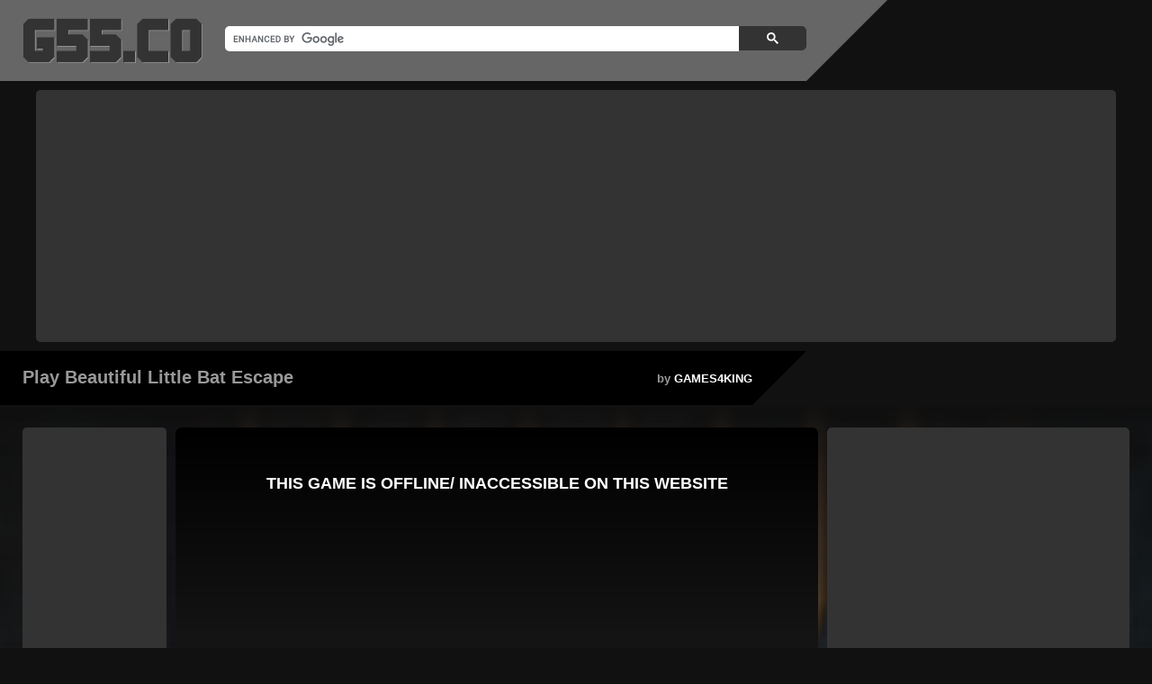

--- FILE ---
content_type: text/html; charset=UTF-8
request_url: https://g55.co/games/beautiful-little-bat-escape/
body_size: 4236
content:
<!DOCTYPE html>
<html lang="en">
<head>
<meta charset="utf-8">
<title>&#9654; Play Beautiful Little Bat Escape on G55.CO</title>
<meta name="description" content="Beautiful Little Bat Escape is a captivating puzzle game set in a picturesque village. In this enchanting world, a privileged and adorable little bat resides. It has the wonderful opportunity to work in the grand royal palace, an exquisite setting filled with secrets and mysteries.

However, one day, our beautiful little bat inadvertently finds itself trapped in one of the palace rooms. The game's objective is to come to the rescue of this charming creature. Your task is to navigate through the room, employing your wit and problem-solving skills to ensure the bat's safe escape.

To aid you in your mission, hidden screws are scattered throughout the room. By discovering and utilizing these screws, you can unravel the intricate mechanisms hindering the bat's freedom. Be observant and attentive, as you search for concealed hinges and other elements that will contribute to the bat's liberation.

Successfully guiding the beautiful little bat out of its predicament warrants celebration and marks your victory in the game. You are encouraged to congratulate the bat for its regained freedom and revel in the joy of your accomplishment.

Beautiful Little Bat Escape offers a delightful and engaging experience for players. Its immersive gameplay and intriguing puzzles make it an appealing choice for individuals seeking entertainment or a temporary escape from daily life. Moreover, the game has been thoughtfully designed with consideration for those experiencing depression, aiming to provide a positive and uplifting experience.

Embark on this adventure, and may luck be on your side as you enjoy the journey of saving the beautiful little bat and relish the excitement that awaits you. Good luck, and most importantly, have fun!">
<meta name="keywords" content="Beautiful Little Bat Escape">
<link rel="canonical" href="https://g55.co/games/beautiful-little-bat-escape/">
<link rel="image_src" href="https://cdn.g55.co/wp-content/uploads/beautiful-little-bat-escape.png">
<link rel="stylesheet" href="//g55.co/wp-content/themes/g55-min/style.css">
<link rel="preload" href="//g55.co/wp-content/themes/g55-min/icons.css" as="style" onload="this.onload=null;this.rel='stylesheet'">
<script async src="https://pagead2.googlesyndication.com/pagead/js/adsbygoogle.js?client=ca-pub-4677496585017452" crossorigin="anonymous"></script>
<script async src="https://www.googletagmanager.com/gtag/js?id=G-BV72Y8RMLN"></script>
<script>
  window.dataLayer = window.dataLayer || [];
  function gtag(){dataLayer.push(arguments);}
  gtag('js', new Date());

  gtag('config', 'G-BV72Y8RMLN');
</script>
<script>
  (function() {
    var cx = 'partner-pub-6180203036822393:4728109199';
    var gcse = document.createElement('script');
    gcse.type = 'text/javascript';
    gcse.async = true;
    gcse.src = 'https://cse.google.com/cse.js?cx=' + cx;
    var s = document.getElementsByTagName('script')[0];
    s.parentNode.insertBefore(gcse, s);
  })();
</script>
</head>

<body>
<table id="header">
<tr>
<td id="header-left">
<div class="gcse-searchbox-only"></div>
<a id="logo" href="https://g55.co/" title="G55.CO" target="_top"></a>
</td>
<td id="header-right"></td>
</tr>
</table>
<table id="title">
<tr>
<td id="title-left">
<span id="by">by <a href="https://g55.co/by/games4king/" rel="tag">GAMES4KING</a></span>
<h1>Play Beautiful Little Bat Escape</h1>
</td>
</tr>
</table>
<table id="content" style="background-image: url(https://cdn.g55.co/wp-content/uploads/beautiful-little-bat-escape.png);">
<tr id="gradient-top">
<td id="gradient-bottom">
<div id="container">
<div id="tower_l" class="block"><script async src="//g55.co/wp-content/themes/g55-min/ads/160x600.js"></script></div>
<div id="game" class="block">
<button id="fullscreen" onclick="document.querySelector('#game iframe, #game ruffle-embed')?.requestFullscreen();" title="Fullscreen"></button>
<iframe sandbox="allow-scripts allow-same-origin allow-pointer-lock" src="https://html5.gamedistribution.com/cfd2d01bafbf46ceb7f93e59a5d8ee1d/?gd_sdk_referrer_url=https://g55.co/games/beautiful-little-bat-escape/"></iframe>
</div>
<div id="tower_r" class="block"><li id="ads" class="block"><script async src="//g55.co/wp-content/themes/g55-min/ads/336x280.js"></script></li>
<li><a class="tag" style="background-image: url(https://cdn.g55.co/wp-content/uploads/mrescape-game.png);" href="https://g55.co/games/mrescape-game/" title="MrEscape Game" target="_top">MrEscape Game</a></li>
<li><a class="tag" style="background-image: url(https://cdn.g55.co/wp-content/uploads/little-handsome-frog-escape.png);" href="https://g55.co/games/little-handsome-frog-escape/" title="Little Handsome Frog Escape" target="_top">Little Handsome Frog Escape</a></li>
<li><a class="tag" style="background-image: url(https://cdn.g55.co/wp-content/uploads/virile-grandpa-escape.png);" href="https://g55.co/games/virile-grandpa-escape/" title="Virile Grandpa Escape" target="_top">Virile Grandpa Escape</a></li>
<li><a class="tag" style="background-image: url(https://cdn.g55.co/wp-content/uploads/soldier-cat-boy-escape.png);" href="https://g55.co/games/soldier-cat-boy-escape/" title="Soldier Cat Boy Escape" target="_top">Soldier Cat Boy Escape</a></li>
<li><a class="tag" style="background-image: url(https://cdn.g55.co/wp-content/uploads/stickman-home-escape.png);" href="https://g55.co/games/stickman-home-escape/" title="Stickman Home Escape" target="_top">Stickman Home Escape</a></li>
<li><a class="tag" style="background-image: url(https://cdn.g55.co/wp-content/uploads/delora-scary-escape-mysteries-adventure.png);" href="https://g55.co/games/delora-scary-escape-mysteries-adventure/" title="Delora Scary Escape - Mysteries Adventure" target="_top">Delora Scary Escape - Mysteries Adventure</a></li>
</div>
</div>
</td>
</tr>
</table>
<table id="description">
<tr>
<td>
<h2>What is Beautiful Little Bat Escape</h2>
<p class="description" onclick="this.classList.toggle('exp');">Beautiful Little Bat Escape is a captivating puzzle game set in a picturesque village. In this enchanting world, a privileged and adorable little bat resides. It has the wonderful opportunity to work in the grand royal palace, an exquisite setting filled with secrets and mysteries.

However, one day, our beautiful little bat inadvertently finds itself trapped in one of the palace rooms. The game's objective is to come to the rescue of this charming creature. Your task is to navigate through the room, employing your wit and problem-solving skills to ensure the bat's safe escape.

To aid you in your mission, hidden screws are scattered throughout the room. By discovering and utilizing these screws, you can unravel the intricate mechanisms hindering the bat's freedom. Be observant and attentive, as you search for concealed hinges and other elements that will contribute to the bat's liberation.

Successfully guiding the beautiful little bat out of its predicament warrants celebration and marks your victory in the game. You are encouraged to congratulate the bat for its regained freedom and revel in the joy of your accomplishment.

Beautiful Little Bat Escape offers a delightful and engaging experience for players. Its immersive gameplay and intriguing puzzles make it an appealing choice for individuals seeking entertainment or a temporary escape from daily life. Moreover, the game has been thoughtfully designed with consideration for those experiencing depression, aiming to provide a positive and uplifting experience.

Embark on this adventure, and may luck be on your side as you enjoy the journey of saving the beautiful little bat and relish the excitement that awaits you. Good luck, and most importantly, have fun!</p>
</td>
</tr>
</table>
<table id="more-games">
<tr>
<td>
<h3>Play More <a href="https://g55.co/c/escape/" title="Escape Games" target="_top">Escape Games</a> Like Beautiful Little Bat Escape</h3>
<ul class="more-games">
<li><a class="tag" style="background-image: url(https://cdn.g55.co/wp-content/uploads/space-escape.png);" href="https://g55.co/games/space-escape/" title="Space Escape" target="_top">Space Escape</a></li>
<li><a class="tag" style="background-image: url(https://cdn.g55.co/wp-content/uploads/mental-hospital-escape-82436.png);" href="https://g55.co/games/mental-hospital-escape-82436/" title="Mental Hospital Escape" target="_top">Mental Hospital Escape</a></li>
<li><a class="tag" style="background-image: url(https://cdn.g55.co/wp-content/uploads/underground-prison-escape.png);" href="https://g55.co/games/underground-prison-escape/" title="Underground Prison Escape" target="_top">Underground Prison Escape</a></li>
<li><a class="tag" style="background-image: url(https://cdn.g55.co/wp-content/uploads/panda-escape-with-piggy-2.png);" href="https://g55.co/games/panda-escape-with-piggy-2/" title="Panda Escape With Piggy 2" target="_top">Panda Escape With Piggy 2</a></li>
<li><a class="tag" style="background-image: url(https://cdn.g55.co/wp-content/uploads/spooky-escape.png);" href="https://g55.co/games/spooky-escape/" title="Spooky Escape" target="_top">Spooky Escape</a></li>
<li><a class="tag" style="background-image: url(https://cdn.g55.co/wp-content/uploads/100-rooms-escape.png);" href="https://g55.co/games/100-rooms-escape/" title="100 Rooms Escape" target="_top">100 Rooms Escape</a></li>
<li><a class="tag" style="background-image: url(https://cdn.g55.co/wp-content/uploads/space-room-escape.png);" href="https://g55.co/games/space-room-escape/" title="Space Room Escape" target="_top">Space Room Escape</a></li>
<li><a class="tag" style="background-image: url(https://cdn.g55.co/wp-content/uploads/hug-and-kis-station-escape-91907.png);" href="https://g55.co/games/hug-and-kis-station-escape-91907/" title="Hug and Kis Station Escape" target="_top">Hug and Kis Station Escape</a></li>
<li><a class="tag" style="background-image: url(https://cdn.g55.co/wp-content/uploads/escape-mystic-castle-mobile-version.png);" href="https://g55.co/games/escape-mystic-castle-mobile-version/" title="Escape Mystic Castle Mobile Version" target="_top">Escape Mystic Castle Mobile Version</a></li>
<li><a class="tag" style="background-image: url(https://cdn.g55.co/wp-content/uploads/dragon-escape.png);" href="https://g55.co/games/dragon-escape/" title="Dragon Escape" target="_top">Dragon Escape</a></li>
<li><a class="tag" style="background-image: url(https://cdn.g55.co/wp-content/uploads/escape-from-nightmare.png);" href="https://g55.co/games/escape-from-nightmare/" title="Escape From Nightmare" target="_top">Escape From Nightmare</a></li>
<li><a class="tag" style="background-image: url(https://cdn.g55.co/wp-content/uploads/space-escape-run.png);" href="https://g55.co/games/space-escape-run/" title="Space Escape Run" target="_top">Space Escape Run</a></li>
<li><a class="tag" style="background-image: url(https://cdn.g55.co/wp-content/uploads/super-prison-escape.png);" href="https://g55.co/games/super-prison-escape/" title="Super Prison Escape" target="_top">Super Prison Escape</a></li>
<li><a class="tag" style="background-image: url(https://cdn.g55.co/wp-content/uploads/spooky-cat-escape.png);" href="https://g55.co/games/spooky-cat-escape/" title="Spooky Cat Escape" target="_top">Spooky Cat Escape</a></li>
<li><a class="tag" style="background-image: url(https://cdn.g55.co/wp-content/uploads/monster-escape.png);" href="https://g55.co/games/monster-escape/" title="Monster Escape" target="_top">Monster Escape</a></li>
<li><a class="tag" style="background-image: url(https://cdn.g55.co/wp-content/uploads/survival-rpg-island-escape.png);" href="https://g55.co/games/survival-rpg-island-escape/" title="Survival RPG: Island Escape" target="_top">Survival RPG: Island Escape</a></li>
<li><a class="tag" style="background-image: url(https://cdn.g55.co/wp-content/uploads/prison-escape.png);" href="https://g55.co/games/prison-escape/" title="Prison Escape" target="_top">Prison Escape</a></li>
<li><a class="tag" style="background-image: url(https://cdn.g55.co/wp-content/uploads/poopy-escape-the-prison.png);" href="https://g55.co/games/poopy-escape-the-prison/" title="Poopy Escape The Prison" target="_top">Poopy Escape The Prison</a></li>
<li><a class="tag" style="background-image: url(https://cdn.g55.co/wp-content/uploads/maze-escape-3d.png);" href="https://g55.co/games/maze-escape-3d/" title="Maze Escape 3D" target="_top">Maze Escape 3D</a></li>
<li><a class="tag" style="background-image: url(https://cdn.g55.co/wp-content/uploads/fruit-escape-draw-line.png);" href="https://g55.co/games/fruit-escape-draw-line/" title="Fruit Escape: Draw Line" target="_top">Fruit Escape: Draw Line</a></li>
</ul>
</td>
</tr>
</table>
<table id="menu">
<tr>
<td>
<h4>Discover All Games</h4>
<ul class="menu">
<li><a class="tag" id="io" href="https://g55.co/c/io/" title=".IO" target="_top">.IO</a></li>
<li><a class="tag" id="2-player" href="https://g55.co/c/2-player/" title="2 Player" target="_top">2 Player</a></li>
<li><a class="tag" id="action" href="https://g55.co/c/action/" title="Action" target="_top">Action</a></li>
<li><a class="tag" id="adventure" href="https://g55.co/c/adventure/" title="Adventure" target="_top">Adventure</a></li>
<li><a class="tag" id="among-us" href="https://g55.co/c/among-us/" title="Among Us" target="_top">Among Us</a></li>
<li><a class="tag" id="animal" href="https://g55.co/c/animal/" title="Animal" target="_top">Animal</a></li>
<li><a class="tag" id="arcade" href="https://g55.co/c/arcade/" title="Arcade" target="_top">Arcade</a></li>
<li><a class="tag" id="basketball" href="https://g55.co/c/basketball/" title="Basketball" target="_top">Basketball</a></li>
<li><a class="tag" id="battle" href="https://g55.co/c/battle/" title="Battle" target="_top">Battle</a></li>
<li><a class="tag" id="bejeweled" href="https://g55.co/c/bejeweled/" title="Bejeweled" target="_top">Bejeweled</a></li>
<li><a class="tag" id="bike" href="https://g55.co/c/bike/" title="Bike" target="_top">Bike</a></li>
<li><a class="tag" id="board" href="https://g55.co/c/board/" title="Board" target="_top">Board</a></li>
<li><a class="tag" id="bubble-shooter" href="https://g55.co/c/bubble-shooter/" title="Bubble Shooter" target="_top">Bubble Shooter</a></li>
<li><a class="tag" id="car" href="https://g55.co/c/car/" title="Car" target="_top">Car</a></li>
<li><a class="tag" id="card" href="https://g55.co/c/card/" title="Card" target="_top">Card</a></li>
<li><a class="tag" id="casual" href="https://g55.co/c/casual/" title="Casual" target="_top">Casual</a></li>
<li><a class="tag" id="christmas" href="https://g55.co/c/christmas/" title="Christmas" target="_top">Christmas</a></li>
<li><a class="tag" id="clicker" href="https://g55.co/c/clicker/" title="Clicker" target="_top">Clicker</a></li>
<li><a class="tag" id="coloring" href="https://g55.co/c/coloring/" title="Coloring" target="_top">Coloring</a></li>
<li><a class="tag" id="cooking" href="https://g55.co/c/cooking/" title="Cooking" target="_top">Cooking</a></li>
<li><a class="tag" id="dress-up" href="https://g55.co/c/dress-up/" title="Dress up" target="_top">Dress up</a></li>
<li><a class="tag" id="driving" href="https://g55.co/c/driving/" title="Driving" target="_top">Driving</a></li>
<li><a class="tag" id="educational" href="https://g55.co/c/educational/" title="Educational" target="_top">Educational</a></li>
<li><a class="tag" id="escape" href="https://g55.co/c/escape/" title="Escape" target="_top">Escape</a></li>
<li><a class="tag" id="fighting" href="https://g55.co/c/fighting/" title="Fighting" target="_top">Fighting</a></li>
<li><a class="tag" id="flash" href="https://g55.co/c/flash/" title="Flash" target="_top">Flash</a></li>
<li><a class="tag" id="football" href="https://g55.co/c/football/" title="Football" target="_top">Football</a></li>
<li><a class="tag" id="girls" href="https://g55.co/c/girls/" title="Girls" target="_top">Girls</a></li>
<li><a class="tag" id="gun" href="https://g55.co/c/gun/" title="Gun" target="_top">Gun</a></li>
<li><a class="tag" id="halloween" href="https://g55.co/c/halloween/" title="Halloween" target="_top">Halloween</a></li>
<li><a class="tag" id="hidden-object" href="https://g55.co/c/hidden-object/" title="Hidden Object" target="_top">Hidden Object</a></li>
<li><a class="tag" id="horror" href="https://g55.co/c/horror/" title="Horror" target="_top">Horror</a></li>
<li><a class="tag" id="idle" href="https://g55.co/c/idle/" title="Idle" target="_top">Idle</a></li>
<li><a class="tag" id="italian-brainrot" href="https://g55.co/c/italian-brainrot/" title="Italian Brainrot" target="_top">Italian Brainrot</a></li>
<li><a class="tag" id="jigsaw" href="https://g55.co/c/jigsaw/" title="Jigsaw" target="_top">Jigsaw</a></li>
<li><a class="tag" id="mahjong" href="https://g55.co/c/mahjong/" title="Mahjong" target="_top">Mahjong</a></li>
<li><a class="tag" id="match-3" href="https://g55.co/c/match-3/" title="Match 3" target="_top">Match 3</a></li>
<li><a class="tag" id="memory" href="https://g55.co/c/memory/" title="Memory" target="_top">Memory</a></li>
<li><a class="tag" id="merge" href="https://g55.co/c/merge/" title="Merge" target="_top">Merge</a></li>
<li><a class="tag" id="minecraft" href="https://g55.co/c/minecraft/" title="Minecraft" target="_top">Minecraft</a></li>
<li><a class="tag" id="multiplayer" href="https://g55.co/c/multiplayer/" title="Multiplayer" target="_top">Multiplayer</a></li>
<li><a class="tag" id="parkour" href="https://g55.co/c/parkour/" title="Parkour" target="_top">Parkour</a></li>
<li><a class="tag" id="platformer" href="https://g55.co/c/platformer/" title="Platformer" target="_top">Platformer</a></li>
<li><a class="tag" id="puzzle" href="https://g55.co/c/puzzle/" title="Puzzle" target="_top">Puzzle</a></li>
<li><a class="tag" id="quiz" href="https://g55.co/c/quiz/" title="Quiz" target="_top">Quiz</a></li>
<li><a class="tag" id="racing" href="https://g55.co/c/racing/" title="Racing" target="_top">Racing</a></li>
<li><a class="tag" id="runner" href="https://g55.co/c/runner/" title="Runner" target="_top">Runner</a></li>
<li><a class="tag" id="shooter" href="https://g55.co/c/shooter/" title="Shooter" target="_top">Shooter</a></li>
<li><a class="tag" id="shooting" href="https://g55.co/c/shooting/" title="Shooting" target="_top">Shooting</a></li>
<li><a class="tag" id="simulation" href="https://g55.co/c/simulation/" title="Simulation" target="_top">Simulation</a></li>
<li><a class="tag" id="skibidi-toilet" href="https://g55.co/c/skibidi-toilet/" title="Skibidi Toilet" target="_top">Skibidi Toilet</a></li>
<li><a class="tag" id="sniper" href="https://g55.co/c/sniper/" title="Sniper" target="_top">Sniper</a></li>
<li><a class="tag" id="soccer" href="https://g55.co/c/soccer/" title="Soccer" target="_top">Soccer</a></li>
<li><a class="tag" id="solitaire" href="https://g55.co/c/solitaire/" title="Solitaire" target="_top">Solitaire</a></li>
<li><a class="tag" id="sports" href="https://g55.co/c/sports/" title="Sports" target="_top">Sports</a></li>
<li><a class="tag" id="sprunki" href="https://g55.co/c/sprunki/" title="Sprunki" target="_top">Sprunki</a></li>
<li><a class="tag" id="squid-game" href="https://g55.co/c/squid-game/" title="Squid Game" target="_top">Squid Game</a></li>
<li><a class="tag" id="stickman" href="https://g55.co/c/stickman/" title="Stickman" target="_top">Stickman</a></li>
<li><a class="tag" id="strategy" href="https://g55.co/c/strategy/" title="Strategy" target="_top">Strategy</a></li>
<li><a class="tag" id="tank" href="https://g55.co/c/tank/" title="Tank" target="_top">Tank</a></li>
<li><a class="tag" id="tower-defense" href="https://g55.co/c/tower-defense/" title="Tower Defense" target="_top">Tower Defense</a></li>
<li><a class="tag" id="unity" href="https://g55.co/c/unity/" title="Unity" target="_top">Unity</a></li>
<li><a class="tag" id="zombie" href="https://g55.co/c/zombie/" title="Zombie" target="_top">Zombie</a></li>
</ul>
</td>
</tr>
</table>
<table id="footer">
<tr>
<td id="footer-left"></td>
<td id="footer-right">
<span>Copyright &#169; 2025 <a href="https://g55.co/" title="G55.CO" target="_top">G55.CO</a> | <a href="/cdn-cgi/l/email-protection#385b4a5942415f59555d4b000000785f55595154165b5755" title="Contact Us" target="_top">Contact Us</a> | <a href="https://g55.co/privacy-policy/" title="Privacy Policy" target="_top">Privacy Policy</a> | All Rights Reserved.</span>
</td>
</tr>
</table>
<script data-cfasync="false" src="/cdn-cgi/scripts/5c5dd728/cloudflare-static/email-decode.min.js"></script></body>
</html>

--- FILE ---
content_type: text/html; charset=utf-8
request_url: https://html5.gamedistribution.com/cfd2d01bafbf46ceb7f93e59a5d8ee1d/?gd_sdk_referrer_url=https://g55.co/games/beautiful-little-bat-escape/
body_size: 2046
content:
<!DOCTYPE html><html lang=en><head><title>Beautiful Little Bat Escape</title><meta name=viewport content="width=device-width,initial-scale=1,maximum-scale=1,user-scalable=no"><meta name=description content="A beautiful little bat lived in a beautiful village. The privileged beautiful little bat goes to work in the grand royal palace. Then the beautiful little bat got into a room in the palace. You have to save the beautiful little bat. The screws are there to help you save the beautiful little bat from there. Find the hidden hinges there and save the beautiful little bat and congratulate them for victory in the game. This game is highly desirable and is highly suited for people with depression. This game is very interesting and exciting. Good luck and have fun!"><meta name=keywords content=""><meta property=og:type content=website><meta property=og:title content="Beautiful Little Bat Escape"><meta property=og:description content="A beautiful little bat lived in a beautiful village. The privileged beautiful little bat goes to work in the grand royal palace. Then the beautiful little bat got into a room in the palace. You have to save the beautiful little bat. The screws are there to help you save the beautiful little bat from there. Find the hidden hinges there and save the beautiful little bat and congratulate them for victory in the game. This game is highly desirable and is highly suited for people with depression. This game is very interesting and exciting. Good luck and have fun!"><meta property=og:image content=https://img.gamedistribution.com/cfd2d01bafbf46ceb7f93e59a5d8ee1d-512x512.jpeg><meta property=og:url content=https://html5.gamedistribution.com/cfd2d01bafbf46ceb7f93e59a5d8ee1d/ ><link rel=canonical href=https://html5.gamedistribution.com/cfd2d01bafbf46ceb7f93e59a5d8ee1d/ ><link rel=manifest href=manifest_1.5.18.json><link rel=preconnect href=https://html5.api.gamedistribution.com><link rel=preconnect href=https://game.api.gamedistribution.com><link rel=preconnect href=https://pm.gamedistribution.com><script type=text/javascript>if ('serviceWorker' in navigator) {
    navigator
      .serviceWorker
      .register(`/sw_1.5.18.js`)
      .then(function () {
        console.log('SW registered...');
      })
      .catch(err => {
        console.log('SW not registered...', err.message);
      });
  }</script><script type=application/ld+json>{
  "@context": "http://schema.org",
  "@type": "Game",
  "name": "Beautiful Little Bat Escape",
  "url": "https://html5.gamedistribution.com/cfd2d01bafbf46ceb7f93e59a5d8ee1d/",
  "image": "https://img.gamedistribution.com/cfd2d01bafbf46ceb7f93e59a5d8ee1d-512x512.jpeg",    
  "description": "A beautiful little bat lived in a beautiful village. The privileged beautiful little bat goes to work in the grand royal palace. Then the beautiful little bat got into a room in the palace. You have to save the beautiful little bat. The screws are there to help you save the beautiful little bat from there. Find the hidden hinges there and save the beautiful little bat and congratulate them for victory in the game. This game is highly desirable and is highly suited for people with depression. This game is very interesting and exciting. Good luck and have fun!",
  "creator":{
    "name":"GAMES4KING"
    
    },
  "publisher":{
    "name":"GameDistribution",
    "url":"https://gamedistribution.com/games/beautiful-little-bat-escape"
    },
  "genre":[
  ]
}</script><style>html{height:100%}body{margin:0;padding:0;background-color:#000;overflow:hidden;height:100%}#game{position:absolute;top:0;left:0;width:0;height:0;overflow:hidden;max-width:100%;max-height:100%;min-width:100%;min-height:100%;box-sizing:border-box}</style></head><body><iframe id=game frameborder=0 allow=autoplay allowfullscreen seamless scrolling=no></iframe><script type=text/javascript>(function () {
    function GameLoader() {
      this.init = function () {
        this._gameId = "cfd2d01bafbf46ceb7f93e59a5d8ee1d";
        this._container = document.getElementById("game");
        this._loader = this._getLoaderData();
        this._hasImpression = false;
        this._hasSuccess = false;
        this._insertGameSDK();
        this._softgamesDomains = this._getDomainData();
      };

      this._getLoaderData = function () {
        return {"enabled":true,"sdk_version":"1.15.2","_":55};
      }

      this._getDomainData = function(){
        return [{"name":"minigame.aeriagames.jp","id":4217},{"name":"localhost:8080","id":4217},{"name":"minigame-stg.aeriagames.jp","id":4217}];
      }

      this._insertGameSDK = function () {
        if (!this._gameId) return;

        window["GD_OPTIONS"] = {
          gameId: this._gameId,
          loader: this._loader,
          onLoaderEvent: this._onLoaderEvent.bind(this),
          onEvent: this._onEvent.bind(this)
        };

        (function (d, s, id) {
          var js,fjs = d.getElementsByTagName(s)[0];
          if (d.getElementById(id)) return;
          js = d.createElement(s);
          js.id = id;
          js.src = "https://html5.api.gamedistribution.com/main.min.js";
          fjs.parentNode.insertBefore(js, fjs);
        })(document, "script", "gamedistribution-jssdk");
      };

      this._loadGame = function (options) {

        if (this._container_initialized) {
          return;
        }

        var formatTokenURLSearch = this._bridge.exports.formatTokenURLSearch;
        var extendUrlQuery = this._bridge.exports.extendUrlQuery;
        var base64Encode = this._bridge.exports.base64Encode;
        const ln_param = new URLSearchParams(window.location.search).get('lang');

        var data = {
          parentURL: this._bridge.parentURL,
          parentDomain: this._bridge.parentDomain,
          topDomain: this._bridge.topDomain,
          hasImpression: options.hasImpression,
          loaderEnabled: true,
          host: window.location.hostname,
          version: "1.5.18"
        };

        var searchPart = formatTokenURLSearch(data);
        var gameSrc = "//html5.gamedistribution.com/rvvASMiM/cfd2d01bafbf46ceb7f93e59a5d8ee1d/index.html" + searchPart;
        this._container.src = gameSrc;

        this._container.onload = this._onFrameLoaded.bind(this);

        this._container_initialized = true;
      };

      this._onLoaderEvent = function (event) {
        switch (event.name) {
          case "LOADER_DATA":
            this._bridge = event.message.bridge;
            this._game = event.message.game;
            break;
        }
      };

      this._onEvent = function (event) {
        switch (event.name) {
          case "SDK_GAME_START":
            this._bridge && this._loadGame({hasImpression: this._hasImpression});
            break;
          case "AD_ERROR":
          case "AD_SDK_CANCELED":
            this._hasImpression = false || this._hasSuccess;
            break;
          case "ALL_ADS_COMPLETED":
          case "COMPLETE":
          case "USER_CLOSE":
          case "SKIPPED":
            this._hasImpression = true;
            this._hasSuccess = true;
            break;
        }
      };

      this._onFrameLoaded=function(event){
        var container=this._container;
        setTimeout(function(){
          try{
            container.contentWindow.focus();
          }catch(err){
          }
        },100);
      }
    }
    new GameLoader().init();
  })();</script></body></html>

--- FILE ---
content_type: text/html
request_url: https://html5.api.gamedistribution.com/deleted.html
body_size: 522
content:
<!DOCTYPE html>
<html lang="en">
<head>
    <title>Deleted</title>
    <meta name="viewport" content="width=device-width, initial-scale=1, user-scalable=no">
</head>
<body>

<script type="application/javascript">
    (function (d, s, id) {
        var js, fjs = d.getElementsByTagName(s)[0];
        if (d.getElementById(id)) return;
        js = d.createElement(s);
        js.id = id;
        //js.src = "https://html5.api.gamedistribution.com/deleted.min.js";
        js.src = "https://html5.api.gamedistribution.com/deleted.min.js";
        fjs.parentNode.insertBefore(js, fjs);
    }(document, 'script', 'gamedistribution-jssdkdeleted'));
</script>

</body>
</html>

--- FILE ---
content_type: text/html; charset=utf-8
request_url: https://www.google.com/recaptcha/api2/aframe
body_size: 114
content:
<!DOCTYPE HTML><html><head><meta http-equiv="content-type" content="text/html; charset=UTF-8"></head><body><script nonce="7jHD9yf_ks59WmRANqboYA">/** Anti-fraud and anti-abuse applications only. See google.com/recaptcha */ try{var clients={'sodar':'https://pagead2.googlesyndication.com/pagead/sodar?'};window.addEventListener("message",function(a){try{if(a.source===window.parent){var b=JSON.parse(a.data);var c=clients[b['id']];if(c){var d=document.createElement('img');d.src=c+b['params']+'&rc='+(localStorage.getItem("rc::a")?sessionStorage.getItem("rc::b"):"");window.document.body.appendChild(d);sessionStorage.setItem("rc::e",parseInt(sessionStorage.getItem("rc::e")||0)+1);localStorage.setItem("rc::h",'1768895281057');}}}catch(b){}});window.parent.postMessage("_grecaptcha_ready", "*");}catch(b){}</script></body></html>

--- FILE ---
content_type: text/css
request_url: https://g55.co/wp-content/themes/g55-min/icons.css
body_size: 144901
content:
#card {
    background-image: url([data-uri]);
}
#shooter {
    background-image: url([data-uri]);
}
#parkour {
    background-image: url([data-uri]);
}
#memory {
    background-image: url([data-uri]);
}
#strategy {
    background-image: url([data-uri]);
}
#gun {
    background-image: url([data-uri]);
}
#runner {
    background-image: url([data-uri]);
}
#bike {
    background-image: url([data-uri]);
}
#arcade {
    background-image: url([data-uri]);
}
#action {
    background-image: url([data-uri]);
}
#driving {
    background-image: url([data-uri]);
}
#fighting {
    background-image: url([data-uri]);
}
#flash {
    background-image: url([data-uri]);
}
#horror {
    background-image: url([data-uri]);
}
#multiplayer {
    background-image: url([data-uri]);
}
#shooting {
    background-image: url([data-uri]);
}
#tower-defense {
    background-image: url([data-uri]);
}
#tank {
    background-image: url([data-uri]);
}
#unity {
    background-image: url([data-uri]);
}
#zombie {
    background-image: url([data-uri]);
}
#minecraft {
    background-image: url([data-uri]);
}
#girls {
    background-image: url([data-uri]);
}
#bejeweled {
    background-image: url([data-uri]);
}
#adventure {
    background-image: url([data-uri]);
}
#puzzle {
    background-image: url([data-uri]);
}
#idle {
    background-image: url([data-uri]);
}
#sports {
    background-image: url([data-uri]);
}
#racing {
    background-image: url([data-uri]);
}
#bubble-shooter {
    background-image: url([data-uri]);
}
#io {
    background-image: url([data-uri]);
}
#mahjong {
    background-image: url([data-uri]);
}
#solitaire {
    background-image: url([data-uri]);
}
#match-3 {
    background-image: url([data-uri]);
}
#cooking {
    background-image: url([data-uri]);
}
#clicker {
    background-image: url([data-uri]);
}
#basketball {
    background-image: url([data-uri]);
}
#coloring {
    background-image: url([data-uri]);
}
#among-us {
    background-image: url([data-uri]);
}
#battle {
    background-image: url([data-uri]);
}
#dress-up {
    background-image: url([data-uri]);
}
#educational {
    background-image: url([data-uri]);
}
#quiz {
    background-image: url([data-uri]);
}
#sniper {
    background-image: url([data-uri]);
}
#football {
    background-image: url([data-uri]);
}
#board {
    background-image: url([data-uri]);
}
#car {
    background-image: url([data-uri]);
}
#casual {
    background-image: url([data-uri]);
}
#simulation {
    background-image: url([data-uri]);
}
#merge {
    background-image: url([data-uri]);
}
#jigsaw {
    background-image: url([data-uri]);
}
#soccer {
    background-image: url([data-uri]);
}
#escape {
    background-image: url([data-uri]);
}
#hidden-object {
    background-image: url([data-uri]);
}
#\32-player {
    background-image: url([data-uri]);
}
#platformer {
    background-image: url([data-uri]);
}
#halloween {
    background-image: url([data-uri]);
}
#christmas {
    background-image: url([data-uri]);
}
#animal {
    background-image: url([data-uri]);
}
#italian-brainrot {
    background-image: url([data-uri]);
}
#squid-game {
    background-image: url([data-uri]);
}
#skibidi-toilet {
    background-image: url([data-uri]);
}
#sprunki {
    background-image: url([data-uri]);
}
#stickman {
    background-image: url([data-uri]);
}


--- FILE ---
content_type: text/css
request_url: https://g55.co/wp-content/themes/g55-min/style.css
body_size: 4201
content:
/*
Theme Name: APPS.G55.CO
Author: G55.CO
Version: 1.0
*/
body {
    margin: 0;
    padding: 0 !important;
    background-color: #111;
    font-family: Arial, Helvetica, sans-serif;
    font-size: 13px;
    font-weight: bold;
    color: #999;
}
#logo {
    width: 200px;
    height: 50px;
    position: absolute;
    left: 25px;
    top: 20px;
    background-size: 100% 100%;
    background-image: url([data-uri]);
}
#counter {
    top: 18px;
    right: 60px;
    font-size: 20px;
    position: absolute;
}
#by {
    top: 23px;
    right: 60px;
    position: absolute;
}
#title {
    width: 70%;
    height: 60px;
    position: relative;
}
#title-left {
    border-top: 60px solid #000;
    border-right: 60px solid transparent;
}
#header {
    height: 90px;
}
#header-left {
    width: 70%;
    background-color: #666;
}
#header-right {
    width: 30%;
    border-bottom: 90px solid transparent;
    border-left: 90px solid #666;
}
#footer {
    box-shadow: 0 100vmax 0 100vmax #222;
}
#footer-left {
    width: 30%;
    border-top: 90px solid transparent;
    border-right: 90px solid #222;
}
#footer-right {
    width: 70%;
    background-color: #222;
}
#container {
    width: calc(100% - 50px);
    height: 600px;
    margin: 0 auto;
    padding: 25px 0;
    display: flex;
}
#content {
    height: fit-content;
    background-size: 100% 100%;
    background-repeat: no-repeat;
    background-attachment: fixed;
}
#gradient-top {
    backdrop-filter: blur(5px);
}
#gradient-bottom {
    background-image: linear-gradient(to bottom, transparent, #222), linear-gradient(to top, transparent, #111);
}
.block {
    background-color: #333;
    position: relative;
    overflow: hidden;
    border-radius: 5px;
}
a, a:visited {
    color: #fff;
    text-decoration: none;
    pointer-events: auto;
}
a:hover {
    text-decoration: underline;
}
.banner, .description, .menu, .more-games, .embed-code {
    width: calc(100% - 40px);
    margin: 0 auto;
    padding: 0;
    text-align: justify;
    display: flex;
    flex-flow: row wrap;
    white-space: pre-line;
}
.description {
    width: calc(100% - 100px);
    border: 25px solid #222;
    border-radius: 5px;
    background-color: #222;
    overflow: hidden;
    cursor: pointer;
    display: -webkit-box;
    -webkit-line-clamp: 3;
    -webkit-box-orient: vertical;
}
.description.exp {
    -webkit-line-clamp: unset;
}
.embed-code {
    width: calc(100% - 50px);
}
#banner, #description, #menu, #more-games, #embed-code, #footer {
    padding-top: 25px;
}
#tower_l {
    width: 160px;
    height: 600px !important;
    margin-right: 10px;
}
#tower_r {
    width: 336px;
    height: 600px;
    margin-left: 10px;
    background-color: unset;
    flex-direction: column;
    display: flex;
}
#tower_r .block {
    height: 280px !important;
}
#tower_r .tag {
    background-color: #111;
}
#tower_r li {
    margin: unset;
    flex: unset;
}
#tower_r li:not(:first-child) {
    margin-top: auto;
}
#page {
    text-align: justify;
    font-weight: normal;
    height: fit-content;
}
.page {
    padding: 20px;
}
a img {
    border: 0;
    width: 100%;
    height: 100%;
    border-radius: 5px;
    background-color: #333;
}
h1 {
    font-weight: inherit;
    font-size: 20px;
    margin: 0;
    top: 18px;
    left: 25px;
    position: absolute;
}
h2, h3, h4 {
    font-weight: inherit;
    padding-bottom: 20px;
    font-size: 20px;
    margin: 0 auto;
    width: calc(100% - 50px);
}
#game {
    width: calc(100% - 516px);
    height: 600px;
}
#games {
    height: fit-content;
}
.games {
    padding: 15px;
}
.thumbnail {
    width: 170px;
    height: 128px;
    float: left;
    padding: 3px;
    position: relative;
    border-radius: 5px;
    box-sizing: border-box;
    margin: 1.9px !important;
}
.thumbnail:hover {
    background-color: #fff;
}
.caption {
    width: calc(100% - 26px);
    background-image: linear-gradient(to bottom, transparent, #000);
    position: absolute;
    bottom: 3px;
    padding: 10px;
    display: none;
    border-radius: 0 0 5px 5px;
    text-shadow: 0 0 1px #000;
    text-transform: uppercase;
}
iframe, embed, ruffle-embed {
    border: 0;
    border-radius: 5px;
    width: 100%;
    height: 600px;
    background-color: #333;
}
table {
    width: 100%;
    border-spacing: 0;
}
td {
    padding: 0;
}
li {
    display: block;
    flex: auto;
    margin: 5px;
}
#___gcse_0 {
    margin-left: 250px;
}
.gsc-search-button {
    width: 75px !important;
    height: 27.4px;
    cursor: pointer;
    margin-left: 0 !important;
    border-radius: 0 5px 5px 0 !important;
}
.gsc-search-button:hover {
    opacity: 0.9;
}
.gsc-input {
    height: 27.4px;
    padding-right: 0 !important;
}
.gsc-input-box {
    border: 0 !important;
    border-radius: 5px 0 0 5px;
}
.tag {
    border-radius: 5px;
    background-size: contain;
    background-repeat: no-repeat;
    padding: 7px 10px 6px 47px;
    text-transform: uppercase;
    display: block;
    background-color: #222;
    white-space: nowrap;
    overflow: hidden;
    text-overflow: ellipsis;
}
.tag:hover {
    opacity: 0.7;
    text-decoration: none;
}
.menu > li > .tag {
    background-position: 10px;
}
#code {
    width: calc(100% - 133px);
    border-radius: 0 5px 5px 0;
    border: 0;
}
#embed {
    border-radius: 5px 0 0 5px;
    padding-left: 30px;
    display: inline-block;
    background-image: url([data-uri]);
}
#fullscreen {
    all: unset;
    cursor: pointer;
    right: 0;
    bottom: 0;
    z-index: 1;
    width: 32px;
    height: 32px;
    position: absolute;
    background-size: cover;
    background-image: url([data-uri]);
}


--- FILE ---
content_type: text/javascript
request_url: https://g55.co/wp-content/themes/g55-min/ads/336x280.js
body_size: -177
content:
var adBanner336 = document.createElement("ins");
adBanner336.className = "adsbygoogle";
adBanner336.style.display = "inline-block";
adBanner336.style.width = "336px";
adBanner336.style.height = "280px";
adBanner336.setAttribute("data-ad-client", "ca-pub-4677496585017452");
adBanner336.setAttribute("data-ad-slot", "4703899167");
document.getElementById("ads").appendChild(adBanner336);
(adsbygoogle = window.adsbygoogle || []).push({});